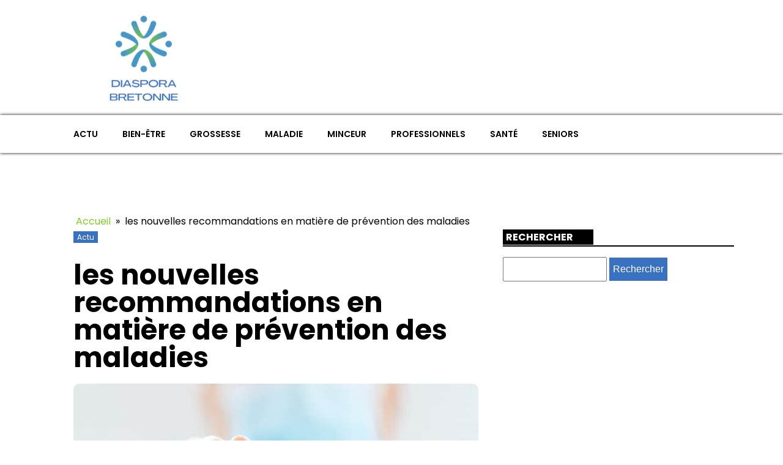

--- FILE ---
content_type: text/html; charset=UTF-8
request_url: https://diaspora-bretonne.com/161/les-nouvelles-recommandations-en-matiere-de-prevention-des-maladies/
body_size: 17903
content:
<!DOCTYPE html>
<html lang="fr-FR" >
<head>
<meta charset="UTF-8">
<meta name="viewport" content="width=device-width, initial-scale=1.0">
<!-- WP_HEAD() START -->


<meta name='robots' content='index, follow, max-image-preview:large, max-snippet:-1, max-video-preview:-1' />
	<style>img:is([sizes="auto" i], [sizes^="auto," i]) { contain-intrinsic-size: 3000px 1500px }</style>
	
	<!-- This site is optimized with the Yoast SEO plugin v26.3 - https://yoast.com/wordpress/plugins/seo/ -->
	<title>les nouvelles recommandations en matière de prévention des maladies - diaspora bretonne</title>
<link data-wpr-hosted-gf-parameters="family=Poppins%3A100%2C200%2C300%2C400%2C500%2C600%2C700%2C800%2C900%7CPoppins%3A100%2C200%2C300%2C400%2C500%2C600%2C700%2C800%2C900&display=swap" href="https://diaspora-bretonne.com/wp-content/cache/fonts/1/google-fonts/css/e/8/8/cd7310f0ecc92040a0e6c9c8b4af1.css" rel="stylesheet">
	<link rel="canonical" href="https://diaspora-bretonne.com/161/les-nouvelles-recommandations-en-matiere-de-prevention-des-maladies/" />
	<meta property="og:locale" content="fr_FR" />
	<meta property="og:type" content="article" />
	<meta property="og:title" content="les nouvelles recommandations en matière de prévention des maladies - diaspora bretonne" />
	<meta property="og:description" content="Avec l&rsquo;arrivée du covid et d&rsquo;autres problèmes de santé majeurs ces dernières années, la prévention est devenue plus importante que jamais. Dans ce contexte, de nouvelles recommandations ont été mises en place pour protéger la santé humaine. Cet article détaillera ces nouvelles mesures, en mettant un accent particulier sur leur mise en place, leur actualisation [&hellip;]" />
	<meta property="og:url" content="https://diaspora-bretonne.com/161/les-nouvelles-recommandations-en-matiere-de-prevention-des-maladies/" />
	<meta property="og:site_name" content="diaspora bretonne" />
	<meta property="article:published_time" content="2023-12-22T18:06:51+00:00" />
	<meta property="article:modified_time" content="2024-01-17T14:38:06+00:00" />
	<meta name="author" content="admin" />
	<meta name="twitter:card" content="summary_large_image" />
	<meta name="twitter:label1" content="Écrit par" />
	<meta name="twitter:data1" content="admin" />
	<meta name="twitter:label2" content="Durée de lecture estimée" />
	<meta name="twitter:data2" content="7 minutes" />
	<script type="application/ld+json" class="yoast-schema-graph">{"@context":"https://schema.org","@graph":[{"@type":"WebPage","@id":"https://diaspora-bretonne.com/161/les-nouvelles-recommandations-en-matiere-de-prevention-des-maladies/","url":"https://diaspora-bretonne.com/161/les-nouvelles-recommandations-en-matiere-de-prevention-des-maladies/","name":"les nouvelles recommandations en matière de prévention des maladies - diaspora bretonne","isPartOf":{"@id":"https://diaspora-bretonne.com/#website"},"primaryImageOfPage":{"@id":"https://diaspora-bretonne.com/161/les-nouvelles-recommandations-en-matiere-de-prevention-des-maladies/#primaryimage"},"image":{"@id":"https://diaspora-bretonne.com/161/les-nouvelles-recommandations-en-matiere-de-prevention-des-maladies/#primaryimage"},"thumbnailUrl":"https://diaspora-bretonne.com/wp-content/uploads/2024/01/temp-image-18.jpg-18.jpg","datePublished":"2023-12-22T18:06:51+00:00","dateModified":"2024-01-17T14:38:06+00:00","author":{"@id":"https://diaspora-bretonne.com/#/schema/person/63b353a3bd2d52078978eae4bd2e6b0e"},"breadcrumb":{"@id":"https://diaspora-bretonne.com/161/les-nouvelles-recommandations-en-matiere-de-prevention-des-maladies/#breadcrumb"},"inLanguage":"fr-FR","potentialAction":[{"@type":"ReadAction","target":["https://diaspora-bretonne.com/161/les-nouvelles-recommandations-en-matiere-de-prevention-des-maladies/"]}]},{"@type":"ImageObject","inLanguage":"fr-FR","@id":"https://diaspora-bretonne.com/161/les-nouvelles-recommandations-en-matiere-de-prevention-des-maladies/#primaryimage","url":"https://diaspora-bretonne.com/wp-content/uploads/2024/01/temp-image-18.jpg-18.jpg","contentUrl":"https://diaspora-bretonne.com/wp-content/uploads/2024/01/temp-image-18.jpg-18.jpg","width":1000,"height":611},{"@type":"BreadcrumbList","@id":"https://diaspora-bretonne.com/161/les-nouvelles-recommandations-en-matiere-de-prevention-des-maladies/#breadcrumb","itemListElement":[{"@type":"ListItem","position":1,"name":"Home","item":"https://diaspora-bretonne.com/"},{"@type":"ListItem","position":2,"name":"Blog","item":"https://diaspora-bretonne.com/blog/"},{"@type":"ListItem","position":3,"name":"les nouvelles recommandations en matière de prévention des maladies"}]},{"@type":"WebSite","@id":"https://diaspora-bretonne.com/#website","url":"https://diaspora-bretonne.com/","name":"diaspora bretonne","description":"Diaspora bretonne, la seule façon de prendre du plaisir.","potentialAction":[{"@type":"SearchAction","target":{"@type":"EntryPoint","urlTemplate":"https://diaspora-bretonne.com/?s={search_term_string}"},"query-input":{"@type":"PropertyValueSpecification","valueRequired":true,"valueName":"search_term_string"}}],"inLanguage":"fr-FR"},{"@type":"Person","@id":"https://diaspora-bretonne.com/#/schema/person/63b353a3bd2d52078978eae4bd2e6b0e","name":"admin","sameAs":["https://diaspora-bretonne.com"],"url":"https://diaspora-bretonne.com/author/admin/"}]}</script>
	<!-- / Yoast SEO plugin. -->


<link href='https://fonts.gstatic.com' crossorigin rel='preconnect' />
<link rel='stylesheet' id='wp-block-library-css' href='https://diaspora-bretonne.com/wp-includes/css/dist/block-library/style.min.css?ver=6.8.3' type='text/css' media='all' />
<style id='classic-theme-styles-inline-css' type='text/css'>
/*! This file is auto-generated */
.wp-block-button__link{color:#fff;background-color:#32373c;border-radius:9999px;box-shadow:none;text-decoration:none;padding:calc(.667em + 2px) calc(1.333em + 2px);font-size:1.125em}.wp-block-file__button{background:#32373c;color:#fff;text-decoration:none}
</style>
<style id='global-styles-inline-css' type='text/css'>
:root{--wp--preset--aspect-ratio--square: 1;--wp--preset--aspect-ratio--4-3: 4/3;--wp--preset--aspect-ratio--3-4: 3/4;--wp--preset--aspect-ratio--3-2: 3/2;--wp--preset--aspect-ratio--2-3: 2/3;--wp--preset--aspect-ratio--16-9: 16/9;--wp--preset--aspect-ratio--9-16: 9/16;--wp--preset--color--black: #000000;--wp--preset--color--cyan-bluish-gray: #abb8c3;--wp--preset--color--white: #ffffff;--wp--preset--color--pale-pink: #f78da7;--wp--preset--color--vivid-red: #cf2e2e;--wp--preset--color--luminous-vivid-orange: #ff6900;--wp--preset--color--luminous-vivid-amber: #fcb900;--wp--preset--color--light-green-cyan: #7bdcb5;--wp--preset--color--vivid-green-cyan: #00d084;--wp--preset--color--pale-cyan-blue: #8ed1fc;--wp--preset--color--vivid-cyan-blue: #0693e3;--wp--preset--color--vivid-purple: #9b51e0;--wp--preset--gradient--vivid-cyan-blue-to-vivid-purple: linear-gradient(135deg,rgba(6,147,227,1) 0%,rgb(155,81,224) 100%);--wp--preset--gradient--light-green-cyan-to-vivid-green-cyan: linear-gradient(135deg,rgb(122,220,180) 0%,rgb(0,208,130) 100%);--wp--preset--gradient--luminous-vivid-amber-to-luminous-vivid-orange: linear-gradient(135deg,rgba(252,185,0,1) 0%,rgba(255,105,0,1) 100%);--wp--preset--gradient--luminous-vivid-orange-to-vivid-red: linear-gradient(135deg,rgba(255,105,0,1) 0%,rgb(207,46,46) 100%);--wp--preset--gradient--very-light-gray-to-cyan-bluish-gray: linear-gradient(135deg,rgb(238,238,238) 0%,rgb(169,184,195) 100%);--wp--preset--gradient--cool-to-warm-spectrum: linear-gradient(135deg,rgb(74,234,220) 0%,rgb(151,120,209) 20%,rgb(207,42,186) 40%,rgb(238,44,130) 60%,rgb(251,105,98) 80%,rgb(254,248,76) 100%);--wp--preset--gradient--blush-light-purple: linear-gradient(135deg,rgb(255,206,236) 0%,rgb(152,150,240) 100%);--wp--preset--gradient--blush-bordeaux: linear-gradient(135deg,rgb(254,205,165) 0%,rgb(254,45,45) 50%,rgb(107,0,62) 100%);--wp--preset--gradient--luminous-dusk: linear-gradient(135deg,rgb(255,203,112) 0%,rgb(199,81,192) 50%,rgb(65,88,208) 100%);--wp--preset--gradient--pale-ocean: linear-gradient(135deg,rgb(255,245,203) 0%,rgb(182,227,212) 50%,rgb(51,167,181) 100%);--wp--preset--gradient--electric-grass: linear-gradient(135deg,rgb(202,248,128) 0%,rgb(113,206,126) 100%);--wp--preset--gradient--midnight: linear-gradient(135deg,rgb(2,3,129) 0%,rgb(40,116,252) 100%);--wp--preset--font-size--small: 13px;--wp--preset--font-size--medium: 20px;--wp--preset--font-size--large: 36px;--wp--preset--font-size--x-large: 42px;--wp--preset--spacing--20: 0.44rem;--wp--preset--spacing--30: 0.67rem;--wp--preset--spacing--40: 1rem;--wp--preset--spacing--50: 1.5rem;--wp--preset--spacing--60: 2.25rem;--wp--preset--spacing--70: 3.38rem;--wp--preset--spacing--80: 5.06rem;--wp--preset--shadow--natural: 6px 6px 9px rgba(0, 0, 0, 0.2);--wp--preset--shadow--deep: 12px 12px 50px rgba(0, 0, 0, 0.4);--wp--preset--shadow--sharp: 6px 6px 0px rgba(0, 0, 0, 0.2);--wp--preset--shadow--outlined: 6px 6px 0px -3px rgba(255, 255, 255, 1), 6px 6px rgba(0, 0, 0, 1);--wp--preset--shadow--crisp: 6px 6px 0px rgba(0, 0, 0, 1);}:where(.is-layout-flex){gap: 0.5em;}:where(.is-layout-grid){gap: 0.5em;}body .is-layout-flex{display: flex;}.is-layout-flex{flex-wrap: wrap;align-items: center;}.is-layout-flex > :is(*, div){margin: 0;}body .is-layout-grid{display: grid;}.is-layout-grid > :is(*, div){margin: 0;}:where(.wp-block-columns.is-layout-flex){gap: 2em;}:where(.wp-block-columns.is-layout-grid){gap: 2em;}:where(.wp-block-post-template.is-layout-flex){gap: 1.25em;}:where(.wp-block-post-template.is-layout-grid){gap: 1.25em;}.has-black-color{color: var(--wp--preset--color--black) !important;}.has-cyan-bluish-gray-color{color: var(--wp--preset--color--cyan-bluish-gray) !important;}.has-white-color{color: var(--wp--preset--color--white) !important;}.has-pale-pink-color{color: var(--wp--preset--color--pale-pink) !important;}.has-vivid-red-color{color: var(--wp--preset--color--vivid-red) !important;}.has-luminous-vivid-orange-color{color: var(--wp--preset--color--luminous-vivid-orange) !important;}.has-luminous-vivid-amber-color{color: var(--wp--preset--color--luminous-vivid-amber) !important;}.has-light-green-cyan-color{color: var(--wp--preset--color--light-green-cyan) !important;}.has-vivid-green-cyan-color{color: var(--wp--preset--color--vivid-green-cyan) !important;}.has-pale-cyan-blue-color{color: var(--wp--preset--color--pale-cyan-blue) !important;}.has-vivid-cyan-blue-color{color: var(--wp--preset--color--vivid-cyan-blue) !important;}.has-vivid-purple-color{color: var(--wp--preset--color--vivid-purple) !important;}.has-black-background-color{background-color: var(--wp--preset--color--black) !important;}.has-cyan-bluish-gray-background-color{background-color: var(--wp--preset--color--cyan-bluish-gray) !important;}.has-white-background-color{background-color: var(--wp--preset--color--white) !important;}.has-pale-pink-background-color{background-color: var(--wp--preset--color--pale-pink) !important;}.has-vivid-red-background-color{background-color: var(--wp--preset--color--vivid-red) !important;}.has-luminous-vivid-orange-background-color{background-color: var(--wp--preset--color--luminous-vivid-orange) !important;}.has-luminous-vivid-amber-background-color{background-color: var(--wp--preset--color--luminous-vivid-amber) !important;}.has-light-green-cyan-background-color{background-color: var(--wp--preset--color--light-green-cyan) !important;}.has-vivid-green-cyan-background-color{background-color: var(--wp--preset--color--vivid-green-cyan) !important;}.has-pale-cyan-blue-background-color{background-color: var(--wp--preset--color--pale-cyan-blue) !important;}.has-vivid-cyan-blue-background-color{background-color: var(--wp--preset--color--vivid-cyan-blue) !important;}.has-vivid-purple-background-color{background-color: var(--wp--preset--color--vivid-purple) !important;}.has-black-border-color{border-color: var(--wp--preset--color--black) !important;}.has-cyan-bluish-gray-border-color{border-color: var(--wp--preset--color--cyan-bluish-gray) !important;}.has-white-border-color{border-color: var(--wp--preset--color--white) !important;}.has-pale-pink-border-color{border-color: var(--wp--preset--color--pale-pink) !important;}.has-vivid-red-border-color{border-color: var(--wp--preset--color--vivid-red) !important;}.has-luminous-vivid-orange-border-color{border-color: var(--wp--preset--color--luminous-vivid-orange) !important;}.has-luminous-vivid-amber-border-color{border-color: var(--wp--preset--color--luminous-vivid-amber) !important;}.has-light-green-cyan-border-color{border-color: var(--wp--preset--color--light-green-cyan) !important;}.has-vivid-green-cyan-border-color{border-color: var(--wp--preset--color--vivid-green-cyan) !important;}.has-pale-cyan-blue-border-color{border-color: var(--wp--preset--color--pale-cyan-blue) !important;}.has-vivid-cyan-blue-border-color{border-color: var(--wp--preset--color--vivid-cyan-blue) !important;}.has-vivid-purple-border-color{border-color: var(--wp--preset--color--vivid-purple) !important;}.has-vivid-cyan-blue-to-vivid-purple-gradient-background{background: var(--wp--preset--gradient--vivid-cyan-blue-to-vivid-purple) !important;}.has-light-green-cyan-to-vivid-green-cyan-gradient-background{background: var(--wp--preset--gradient--light-green-cyan-to-vivid-green-cyan) !important;}.has-luminous-vivid-amber-to-luminous-vivid-orange-gradient-background{background: var(--wp--preset--gradient--luminous-vivid-amber-to-luminous-vivid-orange) !important;}.has-luminous-vivid-orange-to-vivid-red-gradient-background{background: var(--wp--preset--gradient--luminous-vivid-orange-to-vivid-red) !important;}.has-very-light-gray-to-cyan-bluish-gray-gradient-background{background: var(--wp--preset--gradient--very-light-gray-to-cyan-bluish-gray) !important;}.has-cool-to-warm-spectrum-gradient-background{background: var(--wp--preset--gradient--cool-to-warm-spectrum) !important;}.has-blush-light-purple-gradient-background{background: var(--wp--preset--gradient--blush-light-purple) !important;}.has-blush-bordeaux-gradient-background{background: var(--wp--preset--gradient--blush-bordeaux) !important;}.has-luminous-dusk-gradient-background{background: var(--wp--preset--gradient--luminous-dusk) !important;}.has-pale-ocean-gradient-background{background: var(--wp--preset--gradient--pale-ocean) !important;}.has-electric-grass-gradient-background{background: var(--wp--preset--gradient--electric-grass) !important;}.has-midnight-gradient-background{background: var(--wp--preset--gradient--midnight) !important;}.has-small-font-size{font-size: var(--wp--preset--font-size--small) !important;}.has-medium-font-size{font-size: var(--wp--preset--font-size--medium) !important;}.has-large-font-size{font-size: var(--wp--preset--font-size--large) !important;}.has-x-large-font-size{font-size: var(--wp--preset--font-size--x-large) !important;}
:where(.wp-block-post-template.is-layout-flex){gap: 1.25em;}:where(.wp-block-post-template.is-layout-grid){gap: 1.25em;}
:where(.wp-block-columns.is-layout-flex){gap: 2em;}:where(.wp-block-columns.is-layout-grid){gap: 2em;}
:root :where(.wp-block-pullquote){font-size: 1.5em;line-height: 1.6;}
</style>
<link data-minify="1" rel='stylesheet' id='dscf7-math-captcha-style-css' href='https://diaspora-bretonne.com/wp-content/cache/min/1/wp-content/plugins/ds-cf7-math-captcha/assets/css/style.css?ver=1740165650' type='text/css' media='' />
<link data-minify="1" rel='stylesheet' id='oxygen-css' href='https://diaspora-bretonne.com/wp-content/cache/min/1/wp-content/plugins/oxygen/component-framework/oxygen.css?ver=1740127340' type='text/css' media='all' />
<style id='rocket-lazyload-inline-css' type='text/css'>
.rll-youtube-player{position:relative;padding-bottom:56.23%;height:0;overflow:hidden;max-width:100%;}.rll-youtube-player:focus-within{outline: 2px solid currentColor;outline-offset: 5px;}.rll-youtube-player iframe{position:absolute;top:0;left:0;width:100%;height:100%;z-index:100;background:0 0}.rll-youtube-player img{bottom:0;display:block;left:0;margin:auto;max-width:100%;width:100%;position:absolute;right:0;top:0;border:none;height:auto;-webkit-transition:.4s all;-moz-transition:.4s all;transition:.4s all}.rll-youtube-player img:hover{-webkit-filter:brightness(75%)}.rll-youtube-player .play{height:100%;width:100%;left:0;top:0;position:absolute;background:var(--wpr-bg-7d1a9441-2227-4638-8109-dad9d27caac4) no-repeat center;background-color: transparent !important;cursor:pointer;border:none;}
</style>
<script type="text/javascript" src="https://diaspora-bretonne.com/wp-includes/js/jquery/jquery.min.js?ver=3.7.1" id="jquery-core-js"></script>
<link rel="https://api.w.org/" href="https://diaspora-bretonne.com/wp-json/" /><link rel="alternate" title="JSON" type="application/json" href="https://diaspora-bretonne.com/wp-json/wp/v2/posts/161" /><link rel="EditURI" type="application/rsd+xml" title="RSD" href="https://diaspora-bretonne.com/xmlrpc.php?rsd" />
<meta name="generator" content="WordPress 6.8.3" />
<link rel='shortlink' href='https://diaspora-bretonne.com/?p=161' />
<link rel="alternate" title="oEmbed (JSON)" type="application/json+oembed" href="https://diaspora-bretonne.com/wp-json/oembed/1.0/embed?url=https%3A%2F%2Fdiaspora-bretonne.com%2F161%2Fles-nouvelles-recommandations-en-matiere-de-prevention-des-maladies%2F" />
<link rel="alternate" title="oEmbed (XML)" type="text/xml+oembed" href="https://diaspora-bretonne.com/wp-json/oembed/1.0/embed?url=https%3A%2F%2Fdiaspora-bretonne.com%2F161%2Fles-nouvelles-recommandations-en-matiere-de-prevention-des-maladies%2F&#038;format=xml" />
<meta name="robots" content="noarchive"><link rel="icon" href="https://diaspora-bretonne.com/wp-content/uploads/2024/01/cropped-diaspora-bretonne-e1704953911449-32x32.png" sizes="32x32" />
<link rel="icon" href="https://diaspora-bretonne.com/wp-content/uploads/2024/01/cropped-diaspora-bretonne-e1704953911449-192x192.png" sizes="192x192" />
<link rel="apple-touch-icon" href="https://diaspora-bretonne.com/wp-content/uploads/2024/01/cropped-diaspora-bretonne-e1704953911449-180x180.png" />
<meta name="msapplication-TileImage" content="https://diaspora-bretonne.com/wp-content/uploads/2024/01/cropped-diaspora-bretonne-e1704953911449-270x270.png" />
		<style type="text/css" id="wp-custom-css">
			/*radius*/
.rpwwt-widget ul li img
{
  border-radius: 10px;
}

.oxy-post-image-fixed-ratio
{
  border-radius: 10px;
}

.oxy-post-image
{
  border-radius: 10px;
}

.swiper-container
{
  width: 100%;
  border-radius: 10px;
}

.oxy-post-padding
{
  border-radius: 10px;
}

.custom-content
{
  border-radius: 10px;
}

a.oxy-post-image {
    border-radius: 10px;
}

h2.widgettitle img {
    border-radius: 10px;
}

aside img {
    border-radius: 10px;
}

.oxy-post-overlay {
    border-radius: 10px;
}

.oxy-post-image {
    border-radius: 10px;
}

.oxy-post {
    border-radius: 10px;
}

.single img {
    border-radius: 10px;
}

.oxy-post-image-overlay {
  border-radius: 10px;
}

.left-img .oxy-post {
    margin-bottom: 1em !important;
	  align-items: start !important;
}

div#div_block-294-690 .wp-category {
    position: absolute;
    left: 6px;
    top: 407px;
}

div#div_block-294-690 {
    position: relative;
}

div#div_block-294-690 ul.post-categories a {
    border-radius: 0px 0px 0px 10px;
}


section#section-348-46 .oxy-posts {
    grid-template-columns: auto !important;
}


#_posts_grid-359-46 > .oxy-posts {
    grid-column-gap: 0.6px !important;
}

#_posts_grid-352-46 > .oxy-posts {
    grid-template-columns: auto !important;
}



div#div_block-296-690 .oxy-post {
    margin-bottom: 1em !important;
}

.oxy-post.rocket-lazyload.entered.lazyloaded {
    height: 100% !important;
}

#_posts_grid-48-28 > .oxy-posts {
    grid-auto-rows: auto !important;
}
.oxy-easy-posts-pages {
    display: none;
}

span#span-37-29 a {
    color: #fff;
}

.ftr-img img {
    width: 100%;
    height: auto;
}

a.oxy-read-more {
    background: #dc0003 !important;
    color: #fff !important;
    border: 0px !important;
    margin-top: 25px;
    font-size: 12px !important;
}



/*section 1*/
#_posts_grid-120-73 > .oxy-posts {
    grid-template-columns: auto !important;
}

div#_posts_grid-352-46 .oxy-post-image-overlay {
   padding: 25rem 2rem 0rem 1rem !important;
    height: 504px;
    align-items: start;
}

.custom-ctn h2 {text-align: left;padding-bottom: 15px;}



ul.post-categories li {
    list-style: none;
    display: inline-block;
}

ul.post-categories li a {
    background: #3871C1;
    color: #fff;
    padding: 5px;
}

ul.post-categories {
    padding: 0;
    margin: 0;
}

div#div_block-111-73 {
    position: relative;
    padding:0px;
}

div#div_block-112-73 {
    padding: 0;
}

div#new_columns-350-46 .wp-category {
    position: absolute;
    left: 16px;
    bottom: 156px;
}

div#_posts_grid-295-690 .oxy-post {
    width: 100%;
}

div#div_block-353-46 .oxy-post-image-overlay {
    height: 250px;
    padding: 110px 0px 0px 20px;
    align-items:start;
}


#_posts_grid-352-46 > .oxy-posts {
    grid-template-columns: auto !important;
    margin-right: -34px;
}

#_posts_grid-120-73 > .oxy-posts {
    gap: 1px !important;
}

#_posts_grid-126-73 > .oxy-posts {
    gap: 1px !important;
}

#_posts_grid-122-73 > .oxy-posts {
    gap: 0px !important;
}

#_posts_grid-128-73 > .oxy-posts {
    gap: 0px !important;
}
/*fin section 1*/
/*section 2*/

#_posts_grid-142-73 .oxy-post {
    width: 100% !important;
}

div#_posts_grid-142-73 {
    position: relative;
}

#_posts_grid-272-690 .oxy-post {
    margin-bottom: 1rem !important;
    align-items:start !important;
}

.left-img .oxy-post-image-fixed-ratio {
    padding-bottom: 55% !important;
}

#_posts_grid-281-690 .oxy-post {
    width: 100% !important;
}

#_posts_grid-281-690 .oxy-post-image-fixed-ratio {
    padding-bottom: 55% !important;
}

div#div_block-140-73 .wp-category {
    position: absolute;
    left: 6px;
    top: 44%;
}

div#_posts_grid-142-73 ul.post-categories li a {
    background: #dc0003;
    color: #fff;
    padding: 5px;
    border-radius: 0px 0px 0px 10px;
}

div#div_block-140-73 .wp-category a.oxy-post-image {background: none;}

#_posts_grid-142-73 .oxy-post-image-fixed-ratio {
    padding-bottom: 55% !important;
}

div#div_block-141-73 .oxy-post {
    width: 100%;
}

div#div_block-141-73 .oxy-post-image-fixed-ratio {
    padding-bottom: 63% !important;
}

div#div_block-141-73 .wp-category {
    position: absolute;
    top: 20px;
    left: 6px;
}

.wp-category a.oxy-post-image {
    background: none !important;
}

#_posts_grid-148-73 .oxy-post {margin-bottom: 0px !important;}

#_posts_grid-150-73 .oxy-post {
    margin-bottom: 0px !important;
}

.custom-date {
    font-size: 12px !important;
}

/*fin section 2*/
/*section 3*/
#_posts_grid-176-73 .oxy-post {
    width: 100% !important;
}

#_posts_grid-182-73 .oxy-post {
    width: 100% !important;
}

#_posts_grid-187-73 .oxy-post {
    width: 100%;
}

div#div_block-175-73 .wp-category {
    position: absolute;
    top: 219px;
    left: 6px;
}
div#div_block-175-73 ul.post-categories a {
    border-radius: 0px 0px 0px 10px;
}

#_posts_grid-176-73 .oxy-post {
    margin-bottom: 0em !important;
}

#_posts_grid-281-690 .oxy-post {
    margin-bottom: 0em !important;
}

#_posts_grid-278-690 .oxy-post {
    margin-bottom: 1em !important;
}

#_posts_grid-176-73 .oxy-post-image-fixed-ratio {
    padding-bottom: 55% !important;
}

div#div_block-280-690 {
    position: relative;
}

#_posts_grid-281-690 .wp-category {
    position: absolute;
    top: 219px;
    left: 6px;
}

#_posts_grid-281-690 ul.post-categories a {
    border-radius: 0px 0px 0px 10px;
}

#_posts_grid-282-690 .oxy-post {
    margin-bottom: 1em !important;
}

div#div_block-177-73 .wp-category {
    position: absolute;
    top: 19px;
    left: 6px;
}

#_posts_grid-182-73 .oxy-post-image-fixed-ratio {
    padding-bottom: 50% !important;
}

#_posts_grid-187-73 .oxy-post {
    width: 100% !important;
}

#_posts_grid-187-73 .oxy-post-image-fixed-ratio {
    padding-bottom: 50% !important;
}

#_posts_grid-182-73 .oxy-post {
    margin-bottom: 0px !important;
}

/*fin section 3*/
/*fin section 4*/

#_posts_grid-210-73 .oxy-post {
    width: 100% !important;
    padding:0px !important;
    border-radius:10px;
}

#div_block-209-73 .wp-category {
    position: absolute;
    top: 25px;
    left: -9px;
}

.custom-content {
    padding: 20px 20px 0px  20px;
}

div#div_block-218-73 .oxy-post {
    width: 100%;
 
    padding: 0px !important;
    border-radius:10px;
}

div#div_block-218-73 .custom-content {
    padding: 20px 20px 20px 20px;
}

#_posts_grid-219-73 .oxy-post {
    margin-bottom: 0px !important;
}

/*fin section 4*/
/*section 5*/
div#div_block-225-73 .wp-category {
    position: relative;
    top: -252px;
    left: -10px;
}

div#div_block-225-73 h2 {
    text-align: center;
}

li#sp_widget_post_slider-2 {
    position: relative;
    width: 100%;
}

.slick-slide img {
    width: 100%;
    height: 500px;
    object-fit: cover;
}
/*fin section 5*/
aside li {
    list-style: none;
}

li#search-3 h2.widgettitle:after {
    content: '';
    width: 100%;
    height: 2px;
    background: #000000;
    position: absolute;
    top: 76px;
    left: 20px;
}


li#recent-posts-widget-with-thumbnails-2 h2.widgettitle:after {
    content: '';
    position: absolute;
    width: 100%;
    height: 2px;
    background: #000;
    left: 0;
    top: 55px;
}

li#media_gallery-2 {
    position: relative;
}

li#media_gallery-2 h2.widgettitle:after {
    content: '';
    background: #000;
    height: 2px;
    width: 100%;
    position: absolute;
    left: 0;
    top: 56px;
}

li#recent-posts-widget-with-thumbnails-2 {
    position: relative;
}

aside {
    position: relative;
}


h2.widgettitle {
    text-transform: uppercase;
    font-size: 16px;
    color: #2b2c28;
    margin-bottom:20px;
}

li#sp_widget_post_slider-2 {
    margin-top: 30px;
}

input#s {
    height: 40px;
      width:170px;
}

h2.widgettitle {
   margin-top: 30px;
    background: #000;
    color: #fff;
    width: 55%;
    padding: 0px 5px;
}

input#searchsubmit {
    padding: 10px 16px;
    border: 0;
    background: #3871C1;
    color: #fff;
}

li#sp_widget_post_slider-2 h2.widgettitle:after {
   content: '';
    width: 100%;
    height: 3px;
    background: #000000;
    position: absolute;
    top: 76px;
    left: 20px;
}

.wps-caption {
       text-align: center;
    border-radius: 0px 0px 10px 10px;
}

.entered.lazyloaded {
    border-radius: 10px;
}

a.oxy-post-image {
    border-radius: 10px;
}

div#div_block-218-73 .entered.lazyloaded {
    border-radius: 10px 10px 10px 10px;
}

div#_posts_grid-287-690 .wp-category {
    position: relative;
    top: -42px;
}

div#_posts_grid-287-690 ul.post-categories a {
    border-radius: 0px 0px 0px 10px;
}

.grid-img .oxy-post {
    width: 100% !important;
}

.grid-img .wp-category {
    position: absolute;
    top: 359px;
    left: 6px;
}

.grid-img ul.post-categories a {
    border-radius: 0px 0px 0px 10px;
}

.img-left-big .oxy-post-image-fixed-ratio {
    padding-bottom: 50% !important;
}

#_posts_grid-302-690 .oxy-post {
    align-items: start !important;
    margin-bottom: 2em !important;
}

.oxy-post-image-overlay {
    border-radius: 10px;
}

nav.oxel-breadcrumb ul.post-categories li a {
    background: no-repeat;
    color: #000;
    position: relative;
    top: -3px;
}

.archive .oxy-post {
    width: 100% !important;
    padding:0px !important;
    border-bottom: 1px solid #dddddd;
}

.archive .wp-category {
    position: relative;
    left: -10px;
    bottom: 45px;
}

.custom-feature img.entered.lazyloaded {
    width: 100%;
    height: 600px;
    object-fit: cover;
}

.single input#searchsubmit {
    padding: 10px 6px;
}

div#_posts_grid-210-73 .entered.lazyloaded {
    border-radius: 10px 10px 0px 0px;
}



li#custom_html-3 h2.widgettitle:after {
    content: '';
    width: 50%;
    height: 5px;
    background: #dddddd;
    position: absolute;
    top: 8px;
    left: 123px;
}

li#custom_html-3 {
    position: relative;
    margin-top: 30px;
}

input.wpcf7-form-control.has-spinner.wpcf7-submit {
    background: #000;
    color: #fff;
    border: 0px;
    padding: 5px 25px;
}

#rpwwt-recent-posts-widget-with-thumbnails-2 img {
    width: 100px;
    height: 75px;
    object-fit: cover;
}

span.rpwwt-post-title {
    font-size: 14px;
    color: #000;
    font-weight: 600;
}

div#div_block-331-46 .oxy-post {
    width: 100% !important;
}

div#div_block-331-46 .wp-category {
    position: relative;
    top: -41px;
    left: -10px;
}


div#div_block-331-46 ul.post-categories a {
    border-radius: 0px 0px 0px 10px;
}

#_posts_grid-326-46 .oxy-post {
    margin-bottom: 1em !important;
    align-items: start !important;
}

#_posts_grid-347-46 .oxy-post {
    margin-bottom: 1em !important;
    align-items: start !important;
}

label.wp-block-search__label {
   background: #000;
    color: #fff;
    text-transform: uppercase;
    font-weight: 700;
    padding: 6px 10px;
}

label.wp-block-search__label:after {
    content: '';
    width: 100% !important;
    height: 2px;
    background: black;
    position: absolute;
    top: 50px;
    left: 20px;
}

h2.widgettitle:after{
    content: '';
    width: 100% !important;
    height: 2px;
    background: black;
    position: absolute;
    top: 190px;
    left: 20px;
}

.wp-block-search__inside-wrapper {
    margin-top: 20px;
}

/*mobile*/
@media (max-width: 500px){
    div#_posts_grid-352-46 .oxy-post-image-overlay {
     height: 572px;
}
    div#div_block-225-73 .wp-category {
  display:none;
}
    .archive .wp-category {
    display:none;
}
    div#new_columns-48-38 {
    margin-left: 0px;
    padding-right: 20px;
    padding-left: 20px;
}
    picture#image-97-31 img {
    width: 220%;
    height: auto;
}
    li#search-2 h2.widgettitle:after {
    width: 87%;
}
    .grid-img .wp-category {
    position: absolute;
    top: 239px;
    left: 6px;
}
    #_posts_grid-281-690 .wp-category {
    top: 124px;
}
    div#div_block-175-73 .wp-category {
    top: 126px;
}
    div#div_block-140-73 .wp-category {
    position: absolute;
    left: 6px;
    top: 25%;
}
    section#section-109-73 .wp-category {
    position: absolute;
    left: 16px;
    bottom: 155px;
}
    form.wp-block-search__button-outside.wp-block-search__text-button.wp-block-search {
    display: none;
}
    
}
/*fin mobile*/
 * 
 * 		</style>
		<link data-minify="1" rel='stylesheet' id='oxygen-cache-24-css' href='https://diaspora-bretonne.com/wp-content/cache/min/1/wp-content/uploads/oxygen/css/24.css?ver=1740127340' type='text/css' media='all' />
<link data-minify="1" rel='stylesheet' id='oxygen-cache-22-css' href='https://diaspora-bretonne.com/wp-content/cache/min/1/wp-content/uploads/oxygen/css/22.css?ver=1740127340' type='text/css' media='all' />
<link data-minify="1" rel='stylesheet' id='oxygen-universal-styles-css' href='https://diaspora-bretonne.com/wp-content/cache/background-css/1/diaspora-bretonne.com/wp-content/cache/min/1/wp-content/uploads/oxygen/css/universal.css?ver=1740127340&wpr_t=1768384029' type='text/css' media='all' />
<noscript><style id="rocket-lazyload-nojs-css">.rll-youtube-player, [data-lazy-src]{display:none !important;}</style></noscript><!-- END OF WP_HEAD() -->
<style id="wpr-lazyload-bg-container"></style><style id="wpr-lazyload-bg-exclusion"></style>
<noscript>
<style id="wpr-lazyload-bg-nostyle">.oxy-pro-menu .oxy-pro-menu-off-canvas-container,.oxy-pro-menu .oxy-pro-menu-open-container{--wpr-bg-7ae6cb70-91f6-40d2-b7a0-f5e2c1bb38a1: url('https://diaspora-bretonne.com/wp-content/cache/min/1/wp-content/uploads/oxygen/css/');}.rll-youtube-player .play{--wpr-bg-7d1a9441-2227-4638-8109-dad9d27caac4: url('https://diaspora-bretonne.com/wp-content/plugins/wp-rocket/assets/img/youtube.png');}</style>
</noscript>
<script type="application/javascript">const rocket_pairs = [{"selector":".oxy-pro-menu .oxy-pro-menu-off-canvas-container,.oxy-pro-menu .oxy-pro-menu-open-container","style":".oxy-pro-menu .oxy-pro-menu-off-canvas-container,.oxy-pro-menu .oxy-pro-menu-open-container{--wpr-bg-7ae6cb70-91f6-40d2-b7a0-f5e2c1bb38a1: url('https:\/\/diaspora-bretonne.com\/wp-content\/cache\/min\/1\/wp-content\/uploads\/oxygen\/css\/');}","hash":"7ae6cb70-91f6-40d2-b7a0-f5e2c1bb38a1","url":"https:\/\/diaspora-bretonne.com\/wp-content\/cache\/min\/1\/wp-content\/uploads\/oxygen\/css\/"},{"selector":".rll-youtube-player .play","style":".rll-youtube-player .play{--wpr-bg-7d1a9441-2227-4638-8109-dad9d27caac4: url('https:\/\/diaspora-bretonne.com\/wp-content\/plugins\/wp-rocket\/assets\/img\/youtube.png');}","hash":"7d1a9441-2227-4638-8109-dad9d27caac4","url":"https:\/\/diaspora-bretonne.com\/wp-content\/plugins\/wp-rocket\/assets\/img\/youtube.png"}]; const rocket_excluded_pairs = [];</script><meta name="generator" content="WP Rocket 3.20.0.3" data-wpr-features="wpr_lazyload_css_bg_img wpr_minify_js wpr_lazyload_images wpr_lazyload_iframes wpr_image_dimensions wpr_minify_css wpr_preload_links wpr_host_fonts_locally" /></head>
<body class="wp-singular post-template-default single single-post postid-161 single-format-standard wp-theme-oxygen-is-not-a-theme  wp-embed-responsive oxygen-body" >




						<div id="div_block-65-40" class="ct-div-block" ><section id="section-81-40" class=" ct-section" ><div class="ct-section-inner-wrap"><div id="new_columns-83-40" class="ct-new-columns" ><div id="div_block-84-40" class="ct-div-block" ><a id="link-89-40" class="ct-link" href="/"   ><img width="300" height="193"  id="image-97-31" alt="" src="data:image/svg+xml,%3Csvg%20xmlns='http://www.w3.org/2000/svg'%20viewBox='0%200%20300%20193'%3E%3C/svg%3E" class="ct-image" srcset="" data-lazy-sizes="(max-width: 300px) 100vw, 300px" data-lazy-src="https://diaspora-bretonne.com/wp-content/uploads/2024/01/diaspora-bretonne-e1704953911449-300x193.png" /><noscript><img width="300" height="193"  id="image-97-31" alt="" src="https://diaspora-bretonne.com/wp-content/uploads/2024/01/diaspora-bretonne-e1704953911449-300x193.png" class="ct-image" srcset="" sizes="(max-width: 300px) 100vw, 300px" /></noscript></a></div><div id="div_block-85-40" class="ct-div-block" ></div><div id="div_block-86-40" class="ct-div-block" ></div></div></div></section><header id="_header-72-40" class="oxy-header-wrapper oxy-overlay-header oxy-header" ><div id="_header_row-73-40" class="oxy-header-row" ><div class="oxy-header-container"><div id="_header_left-74-40" class="oxy-header-left" ><nav id="_nav_menu-78-40" class="oxy-nav-menu oxy-nav-menu-dropdowns oxy-nav-menu-dropdown-arrow" ><div class='oxy-menu-toggle'><div class='oxy-nav-menu-hamburger-wrap'><div class='oxy-nav-menu-hamburger'><div class='oxy-nav-menu-hamburger-line'></div><div class='oxy-nav-menu-hamburger-line'></div><div class='oxy-nav-menu-hamburger-line'></div></div></div></div><div class="menu-mainmenu-container"><ul id="menu-mainmenu" class="oxy-nav-menu-list"><li id="menu-item-95" class="menu-item menu-item-type-taxonomy menu-item-object-category current-post-ancestor current-menu-parent current-post-parent menu-item-95"><a href="https://diaspora-bretonne.com/category/news/">Actu</a></li>
<li id="menu-item-152" class="menu-item menu-item-type-taxonomy menu-item-object-category menu-item-152"><a href="https://diaspora-bretonne.com/category/bien-etre/">Bien-être</a></li>
<li id="menu-item-153" class="menu-item menu-item-type-taxonomy menu-item-object-category menu-item-153"><a href="https://diaspora-bretonne.com/category/grossesse/">Grossesse</a></li>
<li id="menu-item-154" class="menu-item menu-item-type-taxonomy menu-item-object-category menu-item-154"><a href="https://diaspora-bretonne.com/category/maladie/">Maladie</a></li>
<li id="menu-item-155" class="menu-item menu-item-type-taxonomy menu-item-object-category menu-item-155"><a href="https://diaspora-bretonne.com/category/minceur/">Minceur</a></li>
<li id="menu-item-156" class="menu-item menu-item-type-taxonomy menu-item-object-category menu-item-156"><a href="https://diaspora-bretonne.com/category/professionnels/">Professionnels</a></li>
<li id="menu-item-157" class="menu-item menu-item-type-taxonomy menu-item-object-category menu-item-157"><a href="https://diaspora-bretonne.com/category/sante/">Santé</a></li>
<li id="menu-item-158" class="menu-item menu-item-type-taxonomy menu-item-object-category menu-item-158"><a href="https://diaspora-bretonne.com/category/seniors/">Seniors</a></li>
</ul></div></nav></div><div id="_header_center-75-40" class="oxy-header-center" ></div><div id="_header_right-76-40" class="oxy-header-right" ></div></div></div></header>
		<section id="section-27-29" class=" ct-section" ><div class="ct-section-inner-wrap"><div id="new_columns-28-29" class="ct-new-columns" ><div id="div_block-29-29" class="ct-div-block" ><div id="div_block-34-29" class="ct-div-block oxel-breadcrumb-wrapper" ><div id="code_block-35-29" class="ct-code-block oxel-breadcrumb-code" >

<nav aria-label="Breadcrumb" class="oxel-breadcrumb" style="display: none">
	<ol>
					<li>
								<a title="Breadcrumb link to Blog" href="/">Accueil</a>
								<span>&#187;</span>
			</li>
					<li>
				les nouvelles recommandations en matière de prévention des maladies			</li>
				</ol>
</nav></div></div><div id="text_block-36-29" class="ct-text-block" ><span id="span-37-29" class="ct-span" ><a href="https://diaspora-bretonne.com/category/news/" rel="tag">Actu</a></span></div><h1 id="headline-38-29" class="ct-headline"><span id="span-39-29" class="ct-span" >les nouvelles recommandations en matière de prévention des maladies</span></h1><img width="1000" height="611"  id="image-42-29" alt="" src="data:image/svg+xml,%3Csvg%20xmlns='http://www.w3.org/2000/svg'%20viewBox='0%200%201000%20611'%3E%3C/svg%3E" class="ct-image ftr-img" data-lazy-src="https://diaspora-bretonne.com/wp-content/uploads/2024/01/temp-image-18.jpg-18.jpg"/><noscript><img width="1000" height="611"  id="image-42-29" alt="" src="https://diaspora-bretonne.com/wp-content/uploads/2024/01/temp-image-18.jpg-18.jpg" class="ct-image ftr-img"/></noscript><div id="text_block-40-29" class="ct-text-block" ><span id="span-41-29" class="ct-span oxy-stock-content-styles" ><p>Avec l&rsquo;arrivée du <strong>covid</strong> et d&rsquo;autres problèmes de <strong>santé</strong> majeurs ces dernières années, la <strong>prévention</strong> est devenue plus importante que jamais. Dans ce contexte, de nouvelles <strong>recommandations</strong> ont été mises en place pour protéger la <strong>santé humaine</strong>. Cet article détaillera ces nouvelles mesures, en mettant un accent particulier sur leur <strong>mise</strong> en place, leur <strong>actualisation</strong> régulière et leur importance dans le maintien de la santé au <strong>travail</strong> et dans la vie quotidienne.</p>
<h2>COVID-19 : un révélateur des risques pour la santé humaine</h2>
<p>La pandémie du COVID-19 a révélé à quel point la <strong>santé humaine</strong> peut être vulnérable face à un <strong>virus</strong>. Elle a mis en évidence le besoin crucial de nouvelles mesures de <strong>prévention</strong> et de recommandations pour réduire le <strong>risque</strong> d&rsquo;exposition et de propagation de maladies infectieuses. L&rsquo;objectif est de fournir aux personnes des <strong>repères</strong> clairs et précis pour les aider à protéger leur santé et celle des autres.</p><p><strong><i>En parallèle : </i></strong><a href="https://diaspora-bretonne.com/298/quels-sont-les-avantages-de-lallaitement-maternel/" title="Quels sont les avantages de l'allaitement maternel ?">Quels sont les avantages de l'allaitement maternel ?</a></p>
<h2>Recommandations en matière d&rsquo;activité physique</h2>
<p>L&rsquo;<strong>activité physique</strong> joue un rôle crucial dans le maintien de la santé et la prévention des maladies. Les nouvelles recommandations en matière d&rsquo;activité physique encouragent chaque individu à être <strong>actif</strong> physiquement au moins 150 minutes par semaine. Cette <strong>activité</strong> peut prendre différentes formes, comme la marche, la course, le vélo, la natation, ou tout autre exercice qui fait travailler le cœur. Les bienfaits de l&rsquo;activité physique sont nombreux : elle améliore le système cardiorespiratoire, renforce les muscles, favorise le bien-être mental et réduit le risque de nombreuses maladies.</p>
<h2>Mise en place des nouvelles recommandations alimentaires</h2>
<p>Une bonne <strong>alimentation</strong> est essentielle pour la <strong>prévention</strong> des maladies. Les nouvelles recommandations alimentaires encouragent à consommer une grande variété d&rsquo;aliments nutritifs, notamment des fruits et légumes, des céréales complètes, des protéines maigres, et des produits laitiers faibles en matières grasses. Il est également recommandé de limiter la consommation de sel, de sucre et de graisses saturées.</p><p><strong><i>A lire également : </i></strong><a href="https://diaspora-bretonne.com/350/achat-de-produit-de-chanvre-ou-sen-procurer/" title="Achat de produit de chanvre : où s'en procurer ?">Achat de produit de chanvre : où s'en procurer ?</a></p>
<h2>Actualisation des mesures de prévention au travail</h2>
<p>La prévention des risques professionnels est devenue une priorité absolue dans le monde du <strong>travail</strong>. Les nouvelles recommandations en matière de <strong>prévention</strong> au travail incluent l&rsquo;application stricte des gestes barrières, la mise en place de mesures de distanciation sociale, et le recours au télétravail lorsque c&rsquo;est possible. De plus, un <strong>décret</strong> récent encourage les entreprises à instaurer un programme de santé au travail, qui inclut des actions de prévention des risques professionnels, l&rsquo;amélioration des conditions de travail, et la promotion de la santé des travailleurs.</p>
<h2>Approche centrée sur les patients dans la gestion du risque</h2>
<p>Enfin, les nouvelles recommandations en matière de <strong>prévention</strong> des maladies mettent l&rsquo;accent sur une approche centrée sur les <strong>patients</strong>. Cela signifie que les patients sont encouragés à jouer un rôle actif dans la gestion de leur santé, en prenant des décisions éclairées sur leur traitement et en participant à la conception de leur plan de soins. Les professionnels de la santé sont également encouragés à écouter les <strong>avis</strong> des patients et à les impliquer dans la prise de décision, afin de fournir des soins de qualité qui répondent aux besoins et aux préférences de chaque individu.</p>
<h2>Le rapport entre le virus et la santé humaine</h2>
<p>Le <strong>covid</strong> nous a rappelé à quel point notre <strong>santé humaine</strong> peut être fragile. Les <strong>virus</strong> et les maladies ne font aucune distinction entre les individus. Ils peuvent affecter tout le monde, sans discrimination. Il est donc essentiel de prendre toutes les <strong>mesures</strong> nécessaires pour se protéger et protéger les autres. Cela comprend la vaccination, le respect des gestes barrières, l&rsquo;adoption d&rsquo;une alimentation équilibrée et la pratique régulière d&rsquo;une activité physique.</p>
<p>De nouvelles <strong>recommandations</strong> sont continuellement développées et mises à jour en fonction des dernières découvertes scientifiques. Il est donc important de rester informé et de suivre les nouvelles directives en matière de <strong>prévention</strong> des maladies.</p>
<h2>Évaluation des risques et mise en œuvre des mesures de prévention</h2>
<p>L&rsquo;<strong>évaluation des risques</strong> pour la santé est une priorité dans notre société, et ce, à tous les niveaux : individuel, familial, professionnel, et sociétal. Aujourd&rsquo;hui, l&rsquo;évaluation des risques ne consiste plus uniquement à identifier les dangers, mais également à mettre en œuvre les <strong>mesures de prévention</strong> adéquates pour les éviter. Cela passe par une sensibilisation accrue de la population, une actualisation des repères en matière de santé, et la mise en place de nouvelles recommandations précises et adaptables à chaque situation.</p>
<p>L&rsquo;<strong>actualisation</strong> régulière des repères est primordiale pour faire face à l&rsquo;évolution constante des risques pour la <strong>santé humaine</strong>. Cela concerne aussi bien les risques liés à l&rsquo;alimentation, à l&rsquo;activité physique, au travail, ou encore à l&rsquo;exposition à des virus. Les professionnels de santé jouent un rôle clé dans cette actualisation, en produisant de nouveaux <strong>avis rapport</strong>s basés sur les dernières données scientifiques disponibles.</p>
<p>La mise en œuvre de ces nouvelles recommandations nécessite la participation de tous. Les individus sont encouragés à s&rsquo;informer et à adopter des comportements sains, tandis que les employeurs sont invités à prendre des mesures pour assurer la <strong>santé sécurité</strong> de leurs employés. Les pouvoirs publics ont également un rôle à jouer, en mettant à disposition des ressources et des outils pour aider à la mise en œuvre des recommandations.</p>
<h2>Santé mentale : une dimension fondamentale de la prévention des maladies</h2>
<p>La <strong>santé mentale</strong> est une dimension souvent négligée dans la prévention des maladies, alors qu&rsquo;elle est tout aussi importante que la santé physique. Les nouvelles recommandations en matière de prévention des maladies prennent en compte cette réalité, en insistant sur l&rsquo;importance d&rsquo;adopter des comportements favorables à la santé mentale.</p>
<p>Les repères en matière de santé mentale encouragent à maintenir un bon équilibre entre le travail et les loisirs, à privilégier les relations sociales positives, à pratiquer des activités relaxantes, et à consulter un professionnel de santé en cas de besoin. Les professionnels de la santé sont également invités à prendre en compte la <strong>santé mentale</strong> de leurs patients dans leur prise en charge, en les écoutant et en les orientant vers les ressources appropriées.</p>
<p>La Société Européenne de la Prévention des Maladies rappelle que la santé mentale est une affaire de tous et qu&rsquo;il est important de lutter contre la stigmatisation et la discrimination associées aux troubles mentaux.</p>
<h2>Conclusion</h2>
<p>L&rsquo;arrivée du <strong>covid</strong> et d&rsquo;autres problèmes de <strong>santé</strong> majeurs a mis en évidence l&rsquo;importance cruciale de la <strong>prévention</strong> des maladies. Dans ce contexte, de nouvelles <strong>recommandations</strong> ont été établies, couvrant divers aspects de la <strong>santé humaine</strong>, de l&rsquo;activité physique à l&rsquo;alimentation, du lieu de travail à la santé mentale.</p>
<p>Ces recommandations visent à orienter les individus vers des choix de vie sains, à soutenir les employeurs dans la mise en place de mesures de prévention des risques professionnels, et à aider les professionnels de la santé à fournir des soins de qualité. Elles sont actualisées régulièrement en fonction des dernières découvertes scientifiques.</p>
<p>Il est de notre responsabilité à tous de nous informer et d&rsquo;adopter ces recommandations pour protéger notre santé et celle des autres. Cela nécessite une approche centrée sur le patient, une évaluation des risques et une mise en œuvre appropriée des mesures de prévention. N&rsquo;oublions pas que la santé est un bien précieux que nous devons tous chérir et protéger.</p>
</span></div></div><aside id="div_block-30-29" class="ct-div-block" ><li id="search-3" class="widget widget_search"><h2 class="widgettitle">Rechercher</h2>
<form role="search" method="get" id="searchform" class="searchform" action="https://diaspora-bretonne.com/">
				<div>
					<label class="screen-reader-text" for="s">Rechercher :</label>
					<input type="text" value="" name="s" id="s" />
					<input type="submit" id="searchsubmit" value="Rechercher" />
				</div>
			</form></li>
</aside></div></div></section><a id="link-113-73" class="ct-link oxel_back_to_top_container" href="#top" target="_self"  ><div id="code_block-114-73" class="ct-code-block" ><!-- --></div><div id="fancy_icon-115-73" class="ct-fancy-icon oxel_back_to_top_icon" ><svg id="svg-fancy_icon-115-73"><use xlink:href="#FontAwesomeicon-angle-double-up"></use></svg></div></a><a id="link-98-176" class="ct-link oxel_back_to_top_container" href="#top" target="_self"  ><div id="code_block-99-176" class="ct-code-block" ><!-- --></div><div id="fancy_icon-100-176" class="ct-fancy-icon oxel_back_to_top_icon" ><svg id="svg-fancy_icon-100-176"><use xlink:href="#FontAwesomeicon-angle-double-up"></use></svg></div></a><section id="section-20-225" class=" ct-section" ><div class="ct-section-inner-wrap"><div id="new_columns-59-40" class="ct-new-columns" ><div id="div_block-60-40" class="ct-div-block" ><div id="text_block-62-40" class="ct-text-block" >Copyright 2023.</div></div><div id="div_block-61-40" class="ct-div-block" ><a id="link_text-63-40" class="ct-link-text" href="https://diaspora-bretonne.com/politique-de-confidentialite/"   >Politique de confidentialité |&nbsp;</a><a id="link_text-64-40" class="ct-link-text" href="https://diaspora-bretonne.com/mentions-legales/"   >Mentions Légales |&nbsp;</a><a id="link_text-90-40" class="ct-link-text" href="https://diaspora-bretonne.com/contact/"   >Contact</a></div></div></div></section></div>	<!-- WP_FOOTER -->
<script type="speculationrules">
{"prefetch":[{"source":"document","where":{"and":[{"href_matches":"\/*"},{"not":{"href_matches":["\/wp-*.php","\/wp-admin\/*","\/wp-content\/uploads\/*","\/wp-content\/*","\/wp-content\/plugins\/*","\/wp-content\/themes\/oxygen-bare-minimum-theme\/*","\/wp-content\/themes\/oxygen-is-not-a-theme\/*","\/*\\?(.+)"]}},{"not":{"selector_matches":"a[rel~=\"nofollow\"]"}},{"not":{"selector_matches":".no-prefetch, .no-prefetch a"}}]},"eagerness":"conservative"}]}
</script>
<style>.ct-FontAwesomeicon-angle-double-up{width:0.64285714285714em}</style>
<?xml version="1.0"?><svg xmlns="http://www.w3.org/2000/svg" xmlns:xlink="http://www.w3.org/1999/xlink" aria-hidden="true" style="position: absolute; width: 0; height: 0; overflow: hidden;" version="1.1"><defs><symbol id="FontAwesomeicon-angle-double-up" viewBox="0 0 18 28"><title>angle-double-up</title><path d="M16.797 20.5c0 0.125-0.063 0.266-0.156 0.359l-0.781 0.781c-0.094 0.094-0.219 0.156-0.359 0.156-0.125 0-0.266-0.063-0.359-0.156l-6.141-6.141-6.141 6.141c-0.094 0.094-0.234 0.156-0.359 0.156s-0.266-0.063-0.359-0.156l-0.781-0.781c-0.094-0.094-0.156-0.234-0.156-0.359s0.063-0.266 0.156-0.359l7.281-7.281c0.094-0.094 0.234-0.156 0.359-0.156s0.266 0.063 0.359 0.156l7.281 7.281c0.094 0.094 0.156 0.234 0.156 0.359zM16.797 14.5c0 0.125-0.063 0.266-0.156 0.359l-0.781 0.781c-0.094 0.094-0.219 0.156-0.359 0.156-0.125 0-0.266-0.063-0.359-0.156l-6.141-6.141-6.141 6.141c-0.094 0.094-0.234 0.156-0.359 0.156s-0.266-0.063-0.359-0.156l-0.781-0.781c-0.094-0.094-0.156-0.234-0.156-0.359s0.063-0.266 0.156-0.359l7.281-7.281c0.094-0.094 0.234-0.156 0.359-0.156s0.266 0.063 0.359 0.156l7.281 7.281c0.094 0.094 0.156 0.234 0.156 0.359z"/></symbol></defs></svg>
		<script type="text/javascript">
			jQuery(document).ready(function() {
				jQuery('body').on('click', '.oxy-menu-toggle', function() {
					jQuery(this).parent('.oxy-nav-menu').toggleClass('oxy-nav-menu-open');
					jQuery('body').toggleClass('oxy-nav-menu-prevent-overflow');
					jQuery('html').toggleClass('oxy-nav-menu-prevent-overflow');
				});
				var selector = '.oxy-nav-menu-open .menu-item a[href*="#"]';
				jQuery('body').on('click', selector, function(){
					jQuery('.oxy-nav-menu-open').removeClass('oxy-nav-menu-open');
					jQuery('body').removeClass('oxy-nav-menu-prevent-overflow');
					jQuery('html').removeClass('oxy-nav-menu-prevent-overflow');
					jQuery(this).click();
				});
			});
		</script>

	<script type="text/javascript" id="dscf7_refresh_script-js-extra">
/* <![CDATA[ */
var ajax_object = {"ajax_url":"https:\/\/diaspora-bretonne.com\/wp-admin\/admin-ajax.php","nonce":"9ddbdd55a8"};
/* ]]> */
</script>
<script type="text/javascript" src="https://diaspora-bretonne.com/wp-content/plugins/ds-cf7-math-captcha/assets/js/script-min.js?ver=1.2.0" id="dscf7_refresh_script-js"></script>
<script type="text/javascript" id="rocket-browser-checker-js-after">
/* <![CDATA[ */
"use strict";var _createClass=function(){function defineProperties(target,props){for(var i=0;i<props.length;i++){var descriptor=props[i];descriptor.enumerable=descriptor.enumerable||!1,descriptor.configurable=!0,"value"in descriptor&&(descriptor.writable=!0),Object.defineProperty(target,descriptor.key,descriptor)}}return function(Constructor,protoProps,staticProps){return protoProps&&defineProperties(Constructor.prototype,protoProps),staticProps&&defineProperties(Constructor,staticProps),Constructor}}();function _classCallCheck(instance,Constructor){if(!(instance instanceof Constructor))throw new TypeError("Cannot call a class as a function")}var RocketBrowserCompatibilityChecker=function(){function RocketBrowserCompatibilityChecker(options){_classCallCheck(this,RocketBrowserCompatibilityChecker),this.passiveSupported=!1,this._checkPassiveOption(this),this.options=!!this.passiveSupported&&options}return _createClass(RocketBrowserCompatibilityChecker,[{key:"_checkPassiveOption",value:function(self){try{var options={get passive(){return!(self.passiveSupported=!0)}};window.addEventListener("test",null,options),window.removeEventListener("test",null,options)}catch(err){self.passiveSupported=!1}}},{key:"initRequestIdleCallback",value:function(){!1 in window&&(window.requestIdleCallback=function(cb){var start=Date.now();return setTimeout(function(){cb({didTimeout:!1,timeRemaining:function(){return Math.max(0,50-(Date.now()-start))}})},1)}),!1 in window&&(window.cancelIdleCallback=function(id){return clearTimeout(id)})}},{key:"isDataSaverModeOn",value:function(){return"connection"in navigator&&!0===navigator.connection.saveData}},{key:"supportsLinkPrefetch",value:function(){var elem=document.createElement("link");return elem.relList&&elem.relList.supports&&elem.relList.supports("prefetch")&&window.IntersectionObserver&&"isIntersecting"in IntersectionObserverEntry.prototype}},{key:"isSlowConnection",value:function(){return"connection"in navigator&&"effectiveType"in navigator.connection&&("2g"===navigator.connection.effectiveType||"slow-2g"===navigator.connection.effectiveType)}}]),RocketBrowserCompatibilityChecker}();
/* ]]> */
</script>
<script type="text/javascript" id="rocket-preload-links-js-extra">
/* <![CDATA[ */
var RocketPreloadLinksConfig = {"excludeUris":"\/(?:.+\/)?feed(?:\/(?:.+\/?)?)?$|\/(?:.+\/)?embed\/|\/(index.php\/)?(.*)wp-json(\/.*|$)|\/refer\/|\/go\/|\/recommend\/|\/recommends\/","usesTrailingSlash":"1","imageExt":"jpg|jpeg|gif|png|tiff|bmp|webp|avif|pdf|doc|docx|xls|xlsx|php","fileExt":"jpg|jpeg|gif|png|tiff|bmp|webp|avif|pdf|doc|docx|xls|xlsx|php|html|htm","siteUrl":"https:\/\/diaspora-bretonne.com","onHoverDelay":"100","rateThrottle":"3"};
/* ]]> */
</script>
<script type="text/javascript" id="rocket-preload-links-js-after">
/* <![CDATA[ */
(function() {
"use strict";var r="function"==typeof Symbol&&"symbol"==typeof Symbol.iterator?function(e){return typeof e}:function(e){return e&&"function"==typeof Symbol&&e.constructor===Symbol&&e!==Symbol.prototype?"symbol":typeof e},e=function(){function i(e,t){for(var n=0;n<t.length;n++){var i=t[n];i.enumerable=i.enumerable||!1,i.configurable=!0,"value"in i&&(i.writable=!0),Object.defineProperty(e,i.key,i)}}return function(e,t,n){return t&&i(e.prototype,t),n&&i(e,n),e}}();function i(e,t){if(!(e instanceof t))throw new TypeError("Cannot call a class as a function")}var t=function(){function n(e,t){i(this,n),this.browser=e,this.config=t,this.options=this.browser.options,this.prefetched=new Set,this.eventTime=null,this.threshold=1111,this.numOnHover=0}return e(n,[{key:"init",value:function(){!this.browser.supportsLinkPrefetch()||this.browser.isDataSaverModeOn()||this.browser.isSlowConnection()||(this.regex={excludeUris:RegExp(this.config.excludeUris,"i"),images:RegExp(".("+this.config.imageExt+")$","i"),fileExt:RegExp(".("+this.config.fileExt+")$","i")},this._initListeners(this))}},{key:"_initListeners",value:function(e){-1<this.config.onHoverDelay&&document.addEventListener("mouseover",e.listener.bind(e),e.listenerOptions),document.addEventListener("mousedown",e.listener.bind(e),e.listenerOptions),document.addEventListener("touchstart",e.listener.bind(e),e.listenerOptions)}},{key:"listener",value:function(e){var t=e.target.closest("a"),n=this._prepareUrl(t);if(null!==n)switch(e.type){case"mousedown":case"touchstart":this._addPrefetchLink(n);break;case"mouseover":this._earlyPrefetch(t,n,"mouseout")}}},{key:"_earlyPrefetch",value:function(t,e,n){var i=this,r=setTimeout(function(){if(r=null,0===i.numOnHover)setTimeout(function(){return i.numOnHover=0},1e3);else if(i.numOnHover>i.config.rateThrottle)return;i.numOnHover++,i._addPrefetchLink(e)},this.config.onHoverDelay);t.addEventListener(n,function e(){t.removeEventListener(n,e,{passive:!0}),null!==r&&(clearTimeout(r),r=null)},{passive:!0})}},{key:"_addPrefetchLink",value:function(i){return this.prefetched.add(i.href),new Promise(function(e,t){var n=document.createElement("link");n.rel="prefetch",n.href=i.href,n.onload=e,n.onerror=t,document.head.appendChild(n)}).catch(function(){})}},{key:"_prepareUrl",value:function(e){if(null===e||"object"!==(void 0===e?"undefined":r(e))||!1 in e||-1===["http:","https:"].indexOf(e.protocol))return null;var t=e.href.substring(0,this.config.siteUrl.length),n=this._getPathname(e.href,t),i={original:e.href,protocol:e.protocol,origin:t,pathname:n,href:t+n};return this._isLinkOk(i)?i:null}},{key:"_getPathname",value:function(e,t){var n=t?e.substring(this.config.siteUrl.length):e;return n.startsWith("/")||(n="/"+n),this._shouldAddTrailingSlash(n)?n+"/":n}},{key:"_shouldAddTrailingSlash",value:function(e){return this.config.usesTrailingSlash&&!e.endsWith("/")&&!this.regex.fileExt.test(e)}},{key:"_isLinkOk",value:function(e){return null!==e&&"object"===(void 0===e?"undefined":r(e))&&(!this.prefetched.has(e.href)&&e.origin===this.config.siteUrl&&-1===e.href.indexOf("?")&&-1===e.href.indexOf("#")&&!this.regex.excludeUris.test(e.href)&&!this.regex.images.test(e.href))}}],[{key:"run",value:function(){"undefined"!=typeof RocketPreloadLinksConfig&&new n(new RocketBrowserCompatibilityChecker({capture:!0,passive:!0}),RocketPreloadLinksConfig).init()}}]),n}();t.run();
}());
/* ]]> */
</script>
<script type="text/javascript" id="rocket_lazyload_css-js-extra">
/* <![CDATA[ */
var rocket_lazyload_css_data = {"threshold":"300"};
/* ]]> */
</script>
<script type="text/javascript" id="rocket_lazyload_css-js-after">
/* <![CDATA[ */
!function o(n,c,a){function u(t,e){if(!c[t]){if(!n[t]){var r="function"==typeof require&&require;if(!e&&r)return r(t,!0);if(s)return s(t,!0);throw(e=new Error("Cannot find module '"+t+"'")).code="MODULE_NOT_FOUND",e}r=c[t]={exports:{}},n[t][0].call(r.exports,function(e){return u(n[t][1][e]||e)},r,r.exports,o,n,c,a)}return c[t].exports}for(var s="function"==typeof require&&require,e=0;e<a.length;e++)u(a[e]);return u}({1:[function(e,t,r){"use strict";{const c="undefined"==typeof rocket_pairs?[]:rocket_pairs,a=(("undefined"==typeof rocket_excluded_pairs?[]:rocket_excluded_pairs).map(t=>{var e=t.selector;document.querySelectorAll(e).forEach(e=>{e.setAttribute("data-rocket-lazy-bg-"+t.hash,"excluded")})}),document.querySelector("#wpr-lazyload-bg-container"));var o=rocket_lazyload_css_data.threshold||300;const u=new IntersectionObserver(e=>{e.forEach(t=>{t.isIntersecting&&c.filter(e=>t.target.matches(e.selector)).map(t=>{var e;t&&((e=document.createElement("style")).textContent=t.style,a.insertAdjacentElement("afterend",e),t.elements.forEach(e=>{u.unobserve(e),e.setAttribute("data-rocket-lazy-bg-"+t.hash,"loaded")}))})})},{rootMargin:o+"px"});function n(){0<(0<arguments.length&&void 0!==arguments[0]?arguments[0]:[]).length&&c.forEach(t=>{try{document.querySelectorAll(t.selector).forEach(e=>{"loaded"!==e.getAttribute("data-rocket-lazy-bg-"+t.hash)&&"excluded"!==e.getAttribute("data-rocket-lazy-bg-"+t.hash)&&(u.observe(e),(t.elements||=[]).push(e))})}catch(e){console.error(e)}})}n(),function(){const r=window.MutationObserver;return function(e,t){if(e&&1===e.nodeType)return(t=new r(t)).observe(e,{attributes:!0,childList:!0,subtree:!0}),t}}()(document.querySelector("body"),n)}},{}]},{},[1]);
/* ]]> */
</script>
<script type="text/javascript" id="ct-footer-js"></script><style type="text/css" id="ct_code_block_css_35">.oxel-breadcrumb {
	display: block !important;
}

.oxel-breadcrumb ol {
	list-style-type: none;
	padding-inline-start: 0;
	margin-block-start: 0;
	margin-block-end: 0;
	display: flex;
	flex-wrap: wrap;
}

.oxel-breadcrumb ol li {
	padding: 4px;
	/* color: grey; */
}

.oxel-breadcrumb ol li a {
	/* color: blue; */
}

.oxel-breadcrumb ol li:not(:last-child) a {
	margin-right: 4px;
}

.oxel-breadcrumb ol li:last-child span:last-child {
	display: none;
}</style>
<script type="text/javascript" id="ct_code_block_js_100114">//** Oxygen Composite Elements Settings Section **//
//** Edit the variables below to change the behavior of the element. **//

var scrollDistance = 300; // Set this to the scroll distance at which you want the button to appear.

//** That's it, stop editing! **/

jQuery(document).ready( function() {
  
  // If we're in the builder, do not execute.
  var url_string = window.location.href;
  var url = new URL(url_string);
  var param = url.searchParams.get("ct_builder");
  
  if( param ) { return; }
  
  jQuery('.oxel_back_to_top_container').addClass('oxel_back_to_top_container--hidden');
  
})

jQuery(window).on('scroll', function() {
  
  var topPos = jQuery(window).scrollTop();
  
  if( topPos > scrollDistance ) {
   jQuery('.oxel_back_to_top_container').removeClass('oxel_back_to_top_container--hidden'); 
  } else {
   jQuery('.oxel_back_to_top_container').addClass('oxel_back_to_top_container--hidden');
  }
  
})</script>
<style type="text/css" id="ct_code_block_css_100114">.oxel_back_to_top_container--hidden {
 bottom: -64px; 
}</style>
<script>window.lazyLoadOptions=[{elements_selector:"img[data-lazy-src],.rocket-lazyload,iframe[data-lazy-src]",data_src:"lazy-src",data_srcset:"lazy-srcset",data_sizes:"lazy-sizes",class_loading:"lazyloading",class_loaded:"lazyloaded",threshold:300,callback_loaded:function(element){if(element.tagName==="IFRAME"&&element.dataset.rocketLazyload=="fitvidscompatible"){if(element.classList.contains("lazyloaded")){if(typeof window.jQuery!="undefined"){if(jQuery.fn.fitVids){jQuery(element).parent().fitVids()}}}}}},{elements_selector:".rocket-lazyload",data_src:"lazy-src",data_srcset:"lazy-srcset",data_sizes:"lazy-sizes",class_loading:"lazyloading",class_loaded:"lazyloaded",threshold:300,}];window.addEventListener('LazyLoad::Initialized',function(e){var lazyLoadInstance=e.detail.instance;if(window.MutationObserver){var observer=new MutationObserver(function(mutations){var image_count=0;var iframe_count=0;var rocketlazy_count=0;mutations.forEach(function(mutation){for(var i=0;i<mutation.addedNodes.length;i++){if(typeof mutation.addedNodes[i].getElementsByTagName!=='function'){continue}
if(typeof mutation.addedNodes[i].getElementsByClassName!=='function'){continue}
images=mutation.addedNodes[i].getElementsByTagName('img');is_image=mutation.addedNodes[i].tagName=="IMG";iframes=mutation.addedNodes[i].getElementsByTagName('iframe');is_iframe=mutation.addedNodes[i].tagName=="IFRAME";rocket_lazy=mutation.addedNodes[i].getElementsByClassName('rocket-lazyload');image_count+=images.length;iframe_count+=iframes.length;rocketlazy_count+=rocket_lazy.length;if(is_image){image_count+=1}
if(is_iframe){iframe_count+=1}}});if(image_count>0||iframe_count>0||rocketlazy_count>0){lazyLoadInstance.update()}});var b=document.getElementsByTagName("body")[0];var config={childList:!0,subtree:!0};observer.observe(b,config)}},!1)</script><script data-no-minify="1" async src="https://diaspora-bretonne.com/wp-content/plugins/wp-rocket/assets/js/lazyload/17.8.3/lazyload.min.js"></script><script>function lazyLoadThumb(e,alt,l){var t='<img data-lazy-src="https://i.ytimg.com/vi/ID/hqdefault.jpg" alt="" width="480" height="360"><noscript><img src="https://i.ytimg.com/vi/ID/hqdefault.jpg" alt="" width="480" height="360"></noscript>',a='<button class="play" aria-label="Lire la vidéo Youtube"></button>';if(l){t=t.replace('data-lazy-','');t=t.replace('loading="lazy"','');t=t.replace(/<noscript>.*?<\/noscript>/g,'');}t=t.replace('alt=""','alt="'+alt+'"');return t.replace("ID",e)+a}function lazyLoadYoutubeIframe(){var e=document.createElement("iframe"),t="ID?autoplay=1";t+=0===this.parentNode.dataset.query.length?"":"&"+this.parentNode.dataset.query;e.setAttribute("src",t.replace("ID",this.parentNode.dataset.src)),e.setAttribute("frameborder","0"),e.setAttribute("allowfullscreen","1"),e.setAttribute("allow","accelerometer; autoplay; encrypted-media; gyroscope; picture-in-picture"),this.parentNode.parentNode.replaceChild(e,this.parentNode)}document.addEventListener("DOMContentLoaded",function(){var exclusions=[];var e,t,p,u,l,a=document.getElementsByClassName("rll-youtube-player");for(t=0;t<a.length;t++)(e=document.createElement("div")),(u='https://i.ytimg.com/vi/ID/hqdefault.jpg'),(u=u.replace('ID',a[t].dataset.id)),(l=exclusions.some(exclusion=>u.includes(exclusion))),e.setAttribute("data-id",a[t].dataset.id),e.setAttribute("data-query",a[t].dataset.query),e.setAttribute("data-src",a[t].dataset.src),(e.innerHTML=lazyLoadThumb(a[t].dataset.id,a[t].dataset.alt,l)),a[t].appendChild(e),(p=e.querySelector(".play")),(p.onclick=lazyLoadYoutubeIframe)});</script><!-- /WP_FOOTER --> 
<script>var rocket_beacon_data = {"ajax_url":"https:\/\/diaspora-bretonne.com\/wp-admin\/admin-ajax.php","nonce":"bc705ba577","url":"https:\/\/diaspora-bretonne.com\/161\/les-nouvelles-recommandations-en-matiere-de-prevention-des-maladies","is_mobile":false,"width_threshold":1600,"height_threshold":700,"delay":500,"debug":null,"status":{"atf":true,"lrc":true,"preconnect_external_domain":true},"elements":"img, video, picture, p, main, div, li, svg, section, header, span","lrc_threshold":1800,"preconnect_external_domain_elements":["link","script","iframe"],"preconnect_external_domain_exclusions":["static.cloudflareinsights.com","rel=\"profile\"","rel=\"preconnect\"","rel=\"dns-prefetch\"","rel=\"icon\""]}</script><script data-name="wpr-wpr-beacon" src='https://diaspora-bretonne.com/wp-content/plugins/wp-rocket/assets/js/wpr-beacon.min.js' async></script><script defer src="https://static.cloudflareinsights.com/beacon.min.js/vcd15cbe7772f49c399c6a5babf22c1241717689176015" integrity="sha512-ZpsOmlRQV6y907TI0dKBHq9Md29nnaEIPlkf84rnaERnq6zvWvPUqr2ft8M1aS28oN72PdrCzSjY4U6VaAw1EQ==" data-cf-beacon='{"version":"2024.11.0","token":"fddae2695c2746028d3582fda43e0904","r":1,"server_timing":{"name":{"cfCacheStatus":true,"cfEdge":true,"cfExtPri":true,"cfL4":true,"cfOrigin":true,"cfSpeedBrain":true},"location_startswith":null}}' crossorigin="anonymous"></script>
</body>
</html>

<!-- This website is like a Rocket, isn't it? Performance optimized by WP Rocket. Learn more: https://wp-rocket.me - Debug: cached@1768384029 -->

--- FILE ---
content_type: text/css; charset=utf-8
request_url: https://diaspora-bretonne.com/wp-content/cache/min/1/wp-content/uploads/oxygen/css/22.css?ver=1740127340
body_size: 274
content:
#div_block-29-29{width:65%}#div_block-34-29{useCustomTag:false}#div_block-30-29{width:35%}@media (max-width:991px){#new_columns-28-29>.ct-div-block{width:100%!important}}#headline-38-29{font-size:45px;line-height:1;margin-top:30px}#text_block-36-29{font-size:12px;background-color:#3871c1;padding-left:6px;padding-right:6px;color:#fff}#text_block-36-29:hover{background-color:#3871c1}#image-42-29{margin-top:20px;margin-bottom:20px}